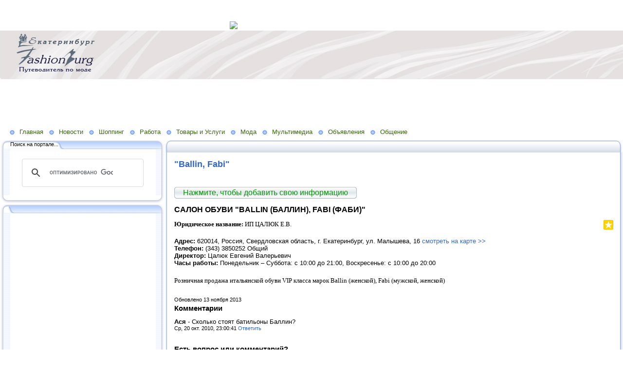

--- FILE ---
content_type: text/html; charset=utf-8
request_url: http://www.ekb.fashionburg.ru/butiki/muzhskaya-moda/muzhskaya-obuv/ballin-fabi
body_size: 12774
content:
<!DOCTYPE HTML PUBLIC "-//W3C//DTD HTML 4.01 Transitional//EN" "http://www.w3.org/TR/html4/loose.dtd">
    
<html>
    <head>
        <link rel="stylesheet" href="/maxage/1484648152/uploads/t1/23/709/stylesheet.css" type="text/css">
        <link rel="stylesheet" href="/maxage/1484648152/uploads/t1/23/709/extend.css" type="text/css">
        <meta charset="utf-8">
<meta http-equiv="Content-Type" content="text/html; charset=UTF-8">
<title>"Ballin, Fabi"  - Fashionburg.ru – путеводитель по моде. Мода. Новости. Бутики. Услуги. Бренды. Публикации. Форумы. Консультации. Передачи. Телевидение. Словари. Энциклопедии</title>
<meta name="google-site-verification" content="Up88hzbFe87A4FzqaF1AgtURw4ostjaVEzkTunKlbKo" />

<meta name="yandex-verification" content="7db70a35551da8ca" />
<meta name="Keywords" content="Fashionburg, путеводитель по моде, сеть порталов о моде, мода, новости, бутики, услуги, бренды, публикации, форумы, консультации, телевидение, россия, мир, москва, санкт-петербург, екатеринбург">
<meta name="Robots" content="index,follow">
<link href="/stylesheets/base_packaged.css?1550473733" media="all" rel="stylesheet" type="text/css" /><script src="//yandex.st/jquery/1.11.0/jquery.min.js" type="text/javascript"></script><script type="text/javascript">
//<![CDATA[
$j = jQuery.noConflict();
//]]>
</script><script src="/javascripts/base_packaged.js?1550473733" type="text/javascript"></script><script type="text/javascript">
  hs.captionEval = 'generate_highslide_caption(this,false,false)';
  hs.graphicsDir = '/stylesheets/graphics/close.png';
  hs.graphicsDir = hs.graphicsDir.replace("graphics"+"/"+"close.png", "graphi"+"cs/")
  hs.zIndexCounter = 11007;
	hs.transitions = ['expand', 'crossfade'];
	//hs.wrapperClassName = 'dark borderless floating-caption';
	hs.wrapperClassName = 'wide-border';
	hs.fadeInOut = true;
  //hs.captionEval = 'this.thumb.title';
  var currentUserHours = (new Date()).getHours();
  // we do shadowing only during light time of the day
  if (currentUserHours > 6 && currentUserHours < 20) {
    hs.dimmingOpacity = .85;
  } else { //hs.dimmingOpacity = .08;
    hs.dimmingDuration = 300; }
  hs.showCredits = false;
  hs.outlineType = 'rounded-white';

	// Add the controlbar
	if (hs.addSlideshow) hs.addSlideshow({
		//slideshowGroup: 'group1',
		interval: 5000,
		repeat: true,
		useControls: true,
		fixedControls: 'fit',
		overlayOptions: {
			opacity: .8,
			hideOnMouseOut: false,
		  position: 'bottom center',
		  relativeTo: 'viewport',
		  offsetY: 0
		}
	});
</script>

<style>

</style>
<style type='text/css'>
#main_content_place input[type="text"] {
    border: 1px solid gray;
}
#main_content_place textarea {
    border: 1px solid gray;
}


</style><script type="text/javascript">
 var owner_walks_around = (document.cookie.indexOf('last_login=') >= 0);
 var RecaptchaOptions = { theme : 'clean', lang : 'ru' };
</script>
<!--[if lt IE 9]><script src="/javascripts/html5shiv.js" type="text/javascript"></script><![endif]-->

<style type="text/css">
        .banner
        {
            
        	  background:transparent url('/uploads/f1/s/14/187/heading_image/1111/943/ekaterinburg.jpg?t=1444116561') no-repeat left top;
            
        	/*background:transparent url('/uploads/f1/s/14/187/heading_image/1111/943/ekaterinburg.jpg?t=1444116561') repeat-x center top;*/
        	/*height:200px;*/
        	/*text-align:center;*/
        }

</style>

    </head>
    <body>



<script async src="//pagead2.googlesyndication.com/pagead/js/adsbygoogle.js"></script>
<!-- 468х60 -->
<ins class="adsbygoogle"
     style="display:inline-block;width:468px;height:60px"
     data-ad-client="ca-pub-1818751078007840"
     data-ad-slot="9222635297"></ins>
<script>
(adsbygoogle = window.adsbygoogle || []).push({});
</script>




<a href="http://juruslugimsk.ru/?wmid=5766"><img src="http://static.leadia.ru/banners/468x60_c.png" /></a>









        <table width="100%" border="0" cellspacing="0" cellpadding="0" class="banner" xmlns:msxsl="urn:schemas-microsoft-com:xslt">
            <tr>
                <td  valign="middle" style="padding:8 4 6 12;text-align:center;" align="center">
<img src='/images/spacer.gif' width="225px" height="1px" /><br>

</td>
                <td  valign="middle" align="left" width="100%">
                    <table width="100%" border="0" cellspacing="0" cellpadding="0">
                        <tr>
                            <td >
                                <img src="/maxage/1484648152/uploads/t1/23/709/images/spacer.gif" border="0" height="100" width="1">
                            </td>
                            <td width="100%">
                                <div class="site-heading">
                                    
                                </div>
                                <div class="site-sub-heading">
                                    
                                </div>
                            </td>
                            <td valign="middle" align="left" class="contacts">
                                <div class="contacts">



    

                                </div>
                            </td>
                        </tr>
                        <tr>
                            <td>
                            </td>
                            <td>
                            </td>
                            <td height="1">
                                <img src="/maxage/1484648152/uploads/t1/23/709/images/spacer.gif" border="0" height="1" width="220">
                            </td>
                        </tr>
                    </table>
                </td>
            </tr>
<tr><td colspan="3">


<script async src="//pagead2.googlesyndication.com/pagead/js/adsbygoogle.js"></script>
<!-- 970 x 90 -->
<ins class="adsbygoogle"
     style="display:inline-block;width:970px;height:90px"
     data-ad-client="ca-pub-1818751078007840"
     data-ad-slot="4612164491"></ins>
<script>
(adsbygoogle = window.adsbygoogle || []).push({});
</script>



</td></tr>
        </table>
        <div class="oilnav">
        	<a href="/" class="previewlink" id="top_section_168663">Главная</a><a href="/novosti" class="previewlink" id="top_section_168666">Новости</a><a href="/butiki" class="previewlink" id="top_section_168684">Шоппинг</a><a href="/ob-yavleniya/rabota" class="previewlink" id="top_section_533801">Работа</a><a href="/tovaryi-i-uslugi" class="previewlink" id="top_section_468796">Товары и Услуги</a><a href="/mir-modyi" class="previewlink" id="top_section_168785">Мода</a><a href="/multimedia" class="previewlink" id="top_section_179919">Мультимедиа</a><a href="/ob-yavleniya" class="previewlink" id="top_section_478124">Объявления</a><a href="/obschenie" class="previewlink" id="top_section_307051">Общение</a>
        </div>
        <table border="0" width="100%" style="margin:0 0 0 0" cellpadding="0" cellspacing="0" xmlns:msxsl="urn:schemas-microsoft-com:xslt">
            <tr>
                <td align="left" valign="top" width="auto" class="noprintclass">
                    <table class="window_tbl" cellpadding="0" cellspacing="0" width="100%">
                        <tr >
                            <td style="background-image:url('/maxage/1484648152/uploads/t1/23/709/images/inner_fon.png')" valign="top">
                                <div style="background:transparent url('/maxage/1484648152/uploads/t1/23/709/images/top-bgrnd.png') repeat-x scroll;padding:0;margin:0;font-size:10px;">
                                    <div style="background: transparent url( '/maxage/1484648152/uploads/t1/23/709/images/top-right.png' ) no-repeat scroll 100%;padding:0;margin:0;">
                                        <a class="windowheaderlink"><img src="/maxage/1484648152/uploads/t1/23/709/images/top-left.png" border="0" align="absmiddle"></a>
                                    </div>
                                </div>
                                <div style="background:transparent url('/maxage/1484648152/uploads/t1/23/709/images/inner-fon.png');padding:0;margin:0;">
                                    <div style="background:transparent url('/maxage/1484648152/uploads/t1/23/709/images/left-bgrnd.png') repeat-y scroll;padding:0;margin:0;">
                                        <table cellspaceng="0" cellpadding="0" width="100%" cellspacing="0" border="0" style="background:transparent url('/maxage/1484648152/uploads/t1/23/709/images/right-bgrnd.png') repeat-y 100%;padding:0px;margin:0px;">
                                            <tr>
                                                <td valign="top" align="left" style="padding:0px 8px 0px 9px;">
                                                    <div class="noprintclass">
                                                        
            <style type='text/css'> td.noprintclass .window_tbl { display: none; }</style>

				
            
            
                                                    </div>
                                                </td>
                                            </tr>
                                        </table>
                                    </div>
                                </div>
                                <div style="background:transparent url('/maxage/1484648152/uploads/t1/23/709/images/bottom-bgrnd.png') repeat-x scroll;padding:0;margin:0;">
                                    <div style="background: transparent url('/maxage/1484648152/uploads/t1/23/709/images/bottom-right.png') no-repeat top right;padding:0;margin:0;color:#cdcdcd;">
                                        <a style="white-space:nowrap;font-size:11px;line-height:15px;padding:0;margin:0;"><img src="/maxage/1484648152/uploads/t1/23/709/images/bottom-left.png" align="top" border="0"><span style="padding-top:6px;border:solid 0px #FF9900;"></span></a>
                                    </div>
                                </div>
                            </td>
                        </tr>
                    </table>
                    <div id='left_widgets' class="la_widgets_column la_widgets_column_left">



  
  <div id="widget_127925">
<table cellpadding="0" cellspacing="0" border="0" style="margin:0 0 0 0;" class="page">
                        <tr>
                            <td valign="bottom" width="100%" style="background:url('/maxage/1484648152/uploads/t1/23/709/images/w_top.png') repeat-x top;">
                                <table cellpadding="0" cellspacing="0" border="0" width="auto">
                                    <tr>
                                        <td valign="bottom" class="inner_window_caption" style="padding:0 18px 0 0;font-size:86%;white-space:nowrap;background:url('/maxage/1484648152/uploads/t1/23/709/images/w_tab.png') no-repeat right top;">
                                            <img src="/maxage/1484648152/uploads/t1/23/709/images/w_left_top.png" align="absmiddle" border="0">
                                            <span class="widget_handle" style="white-space:nowrap;"> Поиск на портале...</span> 
                                                
    
                                        </td>
                                    </tr>
                                </table>
                            </td>
                            <td valign="bottom"><img src="/maxage/1484648152/uploads/t1/23/709/images/w_right_top.png" border="0"></td>
                        </tr>
                        <tr>
                            <td class="sidebar" style="padding:3px 0px 0px 20px;background:url('/maxage/1484648152/uploads/t1/23/709/images/w_left.png') repeat-y scroll 0%;">
                             <center>
<noindex><script>
  (function() {
    var cx = '000658205089189812591:pdke_yg2f_g';
    var gcse = document.createElement('script');
    gcse.type = 'text/javascript';
    gcse.async = true;
    gcse.src = 'https://cse.google.com/cse.js?cx=' + cx;
    var s = document.getElementsByTagName('script')[0];
    s.parentNode.insertBefore(gcse, s);
  })();
</script>
<gcse:search></gcse:search><script type="text/javascript">
//<![CDATA[
if (typeof(jQuery) != 'undefined') { jQuery.noConflict();}
//]]>
</script></noindex>
</center>
                            </td>
                            <td style="background:url('/maxage/1484648152/uploads/t1/23/709/images/w_right.png') repeat-y scroll 100%;">
                            </td>
                        </tr>
                        <tr style="background:url('/maxage/1484648152/uploads/t1/23/709/images/w_bottom.png') repeat-x scroll;">
                            <td align="left">
                                <img src="/maxage/1484648152/uploads/t1/23/709/images/w_bottom_left.png" border="0">
                            </td>
                            <td>
                                <img src="/maxage/1484648152/uploads/t1/23/709/images/w_bottom_right.png" border="0">
                            </td>
                        </tr>
                    </table>
                    <img src="/maxage/1484648152/uploads/t1/23/709/images/spacer.gif" border="0" height="1" width="200">
</div>                    


  
  <div id="widget_102747">
<table cellpadding="0" cellspacing="0" border="0" style="margin:0 0 0 0;" class="page">
                        <tr>
                            <td valign="bottom" width="100%" style="background:url('/maxage/1484648152/uploads/t1/23/709/images/w_top.png') repeat-x top;">
                                <table cellpadding="0" cellspacing="0" border="0" width="auto">
                                    <tr>
                                        <td valign="bottom" class="inner_window_caption" style="padding:0 18px 0 0;font-size:86%;white-space:nowrap;background:url('/maxage/1484648152/uploads/t1/23/709/images/w_tab.png') no-repeat right top;">
                                            <img src="/maxage/1484648152/uploads/t1/23/709/images/w_left_top.png" align="absmiddle" border="0">
                                            <span class="widget_handle" style="white-space:nowrap;"> </span> 
                                                
    
                                        </td>
                                    </tr>
                                </table>
                            </td>
                            <td valign="bottom"><img src="/maxage/1484648152/uploads/t1/23/709/images/w_right_top.png" border="0"></td>
                        </tr>
                        <tr>
                            <td class="sidebar" style="padding:3px 0px 0px 20px;background:url('/maxage/1484648152/uploads/t1/23/709/images/w_left.png') repeat-y scroll 0%;">
                             <center>
<noindex><script async src="//pagead2.googlesyndication.com/pagead/js/adsbygoogle.js"></script>
<!-- 1050! -->
<ins class="adsbygoogle" style="display:inline-block;width:300px;height:1050px" data-ad-client="ca-pub-1818751078007840" data-ad-slot="8726436495"></ins>
<script>
(adsbygoogle = window.adsbygoogle || []).push({});
</script><script type="text/javascript">
//<![CDATA[
if (typeof(jQuery) != 'undefined') { jQuery.noConflict();}
//]]>
</script></noindex>
</center>
                            </td>
                            <td style="background:url('/maxage/1484648152/uploads/t1/23/709/images/w_right.png') repeat-y scroll 100%;">
                            </td>
                        </tr>
                        <tr style="background:url('/maxage/1484648152/uploads/t1/23/709/images/w_bottom.png') repeat-x scroll;">
                            <td align="left">
                                <img src="/maxage/1484648152/uploads/t1/23/709/images/w_bottom_left.png" border="0">
                            </td>
                            <td>
                                <img src="/maxage/1484648152/uploads/t1/23/709/images/w_bottom_right.png" border="0">
                            </td>
                        </tr>
                    </table>
                    <img src="/maxage/1484648152/uploads/t1/23/709/images/spacer.gif" border="0" height="1" width="200">
</div>                    


  
  <div id="widget_121306">
<table cellpadding="0" cellspacing="0" border="0" style="margin:0 0 0 0;" class="page">
                        <tr>
                            <td valign="bottom" width="100%" style="background:url('/maxage/1484648152/uploads/t1/23/709/images/w_top.png') repeat-x top;">
                                <table cellpadding="0" cellspacing="0" border="0" width="auto">
                                    <tr>
                                        <td valign="bottom" class="inner_window_caption" style="padding:0 18px 0 0;font-size:86%;white-space:nowrap;background:url('/maxage/1484648152/uploads/t1/23/709/images/w_tab.png') no-repeat right top;">
                                            <img src="/maxage/1484648152/uploads/t1/23/709/images/w_left_top.png" align="absmiddle" border="0">
                                            <span class="widget_handle" style="white-space:nowrap;"> Общение на сайте</span> 
                                                
    
                                        </td>
                                    </tr>
                                </table>
                            </td>
                            <td valign="bottom"><img src="/maxage/1484648152/uploads/t1/23/709/images/w_right_top.png" border="0"></td>
                        </tr>
                        <tr>
                            <td class="sidebar" style="padding:3px 0px 0px 20px;background:url('/maxage/1484648152/uploads/t1/23/709/images/w_left.png') repeat-y scroll 0%;">
                             




Добрый день! Хотелось бы узнать, планируется ли возвращение салона BALTMAN в Челябинск...

<small>
 Наталья
 17 июня 2012, 11:27
// <a href="/e/189143-magazinyi-baltman-baltman#comment_118469">"Baltman" - МАГАЗИНЫ "BALTMAN (БАЛТМАН)"</a>
</small>
<br/><br/>




Добрый день! Работаете-ли Вы с отечественными производителями товаров(новорождёнка)?..

<small>
 Людмила Владимировна
 14 июня 2012, 14:04
// <a href="/e/215039-salon-kroha#comment_117962">"Кроха" - САЛОН "КРОХА"</a>
</small>
<br/><br/>




Добрый день! Работаете-ли Вы с отечественными производителями товаров(новорождёнка)?..

<small>
 Людмила Владимировна
 14 июня 2012, 14:00
// <a href="/e/215034-magazin-detskiy-mir-ul-borodina-15b#comment_117959">"Детский Мир" ул. Бородина, 15б - МАГАЗИН "ДЕТСКИЙ МИР" ул. Бородина, 15б</a>
</small>
<br/><br/>




сколько клиньев должно быть начерчено на чертеже на передней части..

<small>
 лена
 13 июня 2012, 22:22
// <a href="/e/2399730-yubka-iz-klinev#comment_117821">Юбки - Юбка из клиньев</a>
</small>
<br/><br/>




прайс лист ..

<small>
 ирина
 04 июня 2012, 21:02
// <a href="/e/243962-optovyiy-sklad-igrushka#comment_116110">Оптовый Склад "Игрушка" - ОПТОВЫЙ СКЛАД "ИГРУШКА"</a>
</small>
<br/><br/>


<div class="cleared"></div>
<a href="/comments/latest">Посмотреть все</a>
<div style="float:right;">
<a href="http://www.ekb.fashionburg.ru/comments/latest_feed" onclick="window.open(this.href);return false;"><img alt="Icon_feed" border="0" src="/iconize/icons/icon_feed.gif?1424237778" /></a>
</div>

                            </td>
                            <td style="background:url('/maxage/1484648152/uploads/t1/23/709/images/w_right.png') repeat-y scroll 100%;">
                            </td>
                        </tr>
                        <tr style="background:url('/maxage/1484648152/uploads/t1/23/709/images/w_bottom.png') repeat-x scroll;">
                            <td align="left">
                                <img src="/maxage/1484648152/uploads/t1/23/709/images/w_bottom_left.png" border="0">
                            </td>
                            <td>
                                <img src="/maxage/1484648152/uploads/t1/23/709/images/w_bottom_right.png" border="0">
                            </td>
                        </tr>
                    </table>
                    <img src="/maxage/1484648152/uploads/t1/23/709/images/spacer.gif" border="0" height="1" width="200">
</div>                    


  
  <div id="widget_97909">
<table cellpadding="0" cellspacing="0" border="0" style="margin:0 0 0 0;" class="page">
                        <tr>
                            <td valign="bottom" width="100%" style="background:url('/maxage/1484648152/uploads/t1/23/709/images/w_top.png') repeat-x top;">
                                <table cellpadding="0" cellspacing="0" border="0" width="auto">
                                    <tr>
                                        <td valign="bottom" class="inner_window_caption" style="padding:0 18px 0 0;font-size:86%;white-space:nowrap;background:url('/maxage/1484648152/uploads/t1/23/709/images/w_tab.png') no-repeat right top;">
                                            <img src="/maxage/1484648152/uploads/t1/23/709/images/w_left_top.png" align="absmiddle" border="0">
                                            <span class="widget_handle" style="white-space:nowrap;"> Новое на портале</span> 
                                                
    
                                        </td>
                                    </tr>
                                </table>
                            </td>
                            <td valign="bottom"><img src="/maxage/1484648152/uploads/t1/23/709/images/w_right_top.png" border="0"></td>
                        </tr>
                        <tr>
                            <td class="sidebar" style="padding:3px 0px 0px 20px;background:url('/maxage/1484648152/uploads/t1/23/709/images/w_left.png') repeat-y scroll 0%;">
                             



 






  







<p><i class="la_widget_pubdate">28.07.15</i> <a href="/e/2399856-wilvorst-svadebnyie-i-vechernie-kostyumyi" title=""><b></b> Wilvorst - Свадебные и вечерние костюмы.WILVORST B БУТИКАХ WESTMISTER E-mail: wilvorst@mail.ruСайт:..</a>
</p>

    






  







<p><i class="la_widget_pubdate">13.11.13</i> <a href="/e/3057045-xacus" title=""><b>Мужская мода: Мужская Одежда:</b> XACUS.Адрес: г. Екатеринбург, про-кт Ленина, д...</a>
</p>

    






  







<p><i class="la_widget_pubdate">13.11.13</i> <a href="/e/3002834-odezhda-dlya-buduschih-mam" title=""><b>Объявления. Спрос и Предложение: Для будущих мам:</b> Одежда для будущих мам.Интернет магазин детской одежды Мама Кенгуру предлагает одежду и товары..</a>
</p>

    






  







<p><i class="la_widget_pubdate">13.11.13</i> <a href="/e/2965630-parikmaherskaya-e-liza" title=""><b>Салоны красоты. Парикмахерские: Парикмахерские:</b> Парикмахерская "Е-Лиза".Адрес: г. Екатеринбург, Пехотинцев 3/2 Телефоны:..</a>
</p>

    






  







<p><i class="la_widget_pubdate">13.11.13</i> <a href="/e/2991572-evropeyskaya-akademiya-imidzha" title=""><b>Объявления. Спрос и Предложение: Услуги:</b> Европейская Академия Имиджа.Адрес: г.Екатеринбург, ул.Короленко д.8 Телефон:..</a>
</p>

    

<p><a href="/changes" class="la_latest_content_widget_viewall">Посмотреть все</a>
</p>




                            </td>
                            <td style="background:url('/maxage/1484648152/uploads/t1/23/709/images/w_right.png') repeat-y scroll 100%;">
                            </td>
                        </tr>
                        <tr style="background:url('/maxage/1484648152/uploads/t1/23/709/images/w_bottom.png') repeat-x scroll;">
                            <td align="left">
                                <img src="/maxage/1484648152/uploads/t1/23/709/images/w_bottom_left.png" border="0">
                            </td>
                            <td>
                                <img src="/maxage/1484648152/uploads/t1/23/709/images/w_bottom_right.png" border="0">
                            </td>
                        </tr>
                    </table>
                    <img src="/maxage/1484648152/uploads/t1/23/709/images/spacer.gif" border="0" height="1" width="200">
</div>                    


    
  

</div>

	                    
                    <img src="/maxage/1484648152/uploads/t1/23/709/images/spacer.gif" border="0" height="1" width="220" xmlns:xsl="http://www.w3.org/1999/XSL/Transform">
                    <center>
                        <div class="copyright" style="border:0px;font-size:11px;padding:5 5 5 5;">
                            
                        </div>
                    </center>
                    
                </td>
                <td align="left" valign="top" width="100%">
                    <table class="window_tbl" cellpadding="0" cellspacing="0" width="100%">
                        <tr>
                            <td style="background-image:url('/maxage/1484648152/uploads/t1/23/709/images/inner_fon.png')" valign="top">
                                <div class="noprintclass" style="background:transparent url('/maxage/1484648152/uploads/t1/23/709/images/top-bgrnd.png') repeat-x scroll;padding:0;margin:0;font-size:10px;">
                                    <div style="background: transparent url( '/maxage/1484648152/uploads/t1/23/709/images/top-right.png' ) no-repeat scroll 100%;padding:0;margin:0;">
                                        <a class="windowheaderlink"><img src="/maxage/1484648152/uploads/t1/23/709/images/top-left.png" border="0" align="absmiddle"></a>
                                     </div>
                                </div>
                                <div style="background:transparent url('/maxage/1484648152/uploads/t1/23/709/images/inner-fon.png');padding:0;margin:0;">
                                    <div style="background:transparent url('/maxage/1484648152/uploads/t1/23/709/images/left-bgrnd.png') repeat-y scroll;padding:0;margin:0;">
                                        <table cellspaceng="0" cellpadding="0" width="100%" cellspacing="0" border="0" style="background:transparent url('/maxage/1484648152/uploads/t1/23/709/images/right-bgrnd.png') repeat-y 100%;padding:0;margin:0;">
                                            <tr>
                                                <td valign="top" align="left" style="padding:0 8 0 9">
                                                    <div class="">
                                                        <table cellpadding="0" cellspacing="0" width="100%" border="0">
                                                            <tr>
                                                                <td width="100%" class="textbox">

                            <div id="main_content_place">                                
                        	
                        	  <div class="art-Post"  >


  

  <h1 id="section_head_233902" class="art-PostHeader art-postheader">

    <a href="/butiki/muzhskaya-moda/muzhskaya-obuv/ballin-fabi" style="text-decoration:none;">"Ballin, Fabi" </a>

    

  </h1>

  

  


  

  
    <div class="cleared"></div><br/>
    <div class="la_open_input_button la_section_233902">
        
        
          <a class="button la_editor_button la_editor_button_add_element" href="/engine/add_element?section=233902" onclick="new Ajax.Updater('main_content_place', '/engine/add_element?section=233902', {asynchronous:true, evalScripts:true, onLoading:function(request){new Insertion.Top($('main_content_place'),'&lt;span style=&quot;float:right;&quot;&gt;&lt;img alt=&quot;Progress&quot; class=&quot;la_progress_indicator&quot; src=&quot;/backend/progress.gif?1424237778&quot; /&gt;&lt;/span&gt;'); }}); return false;"><span>Нажмите, чтобы добавить свою информацию</span></a>
        
    </div>

  

  

  

  

      <div class="cleared"></div>
</div>


  


  

    

  

    
      
    
      
      
    










  

  

  
    
    <div class="art-Post la_element la_element_text_with_picture" id='element_192933' >





















<div class="art-postmetadataheader">
<h2 class="art-PostHeader art-postheader la_element_title">
<span id="element_192933" class="element_handle" 

  

  
>


 САЛОН ОБУВИ "BALLIN (БАЛЛИН), FABI (ФАБИ)"

</span>



    

    
</h2>
</div >






    
<div id="element_192933_own_content" class="la_element_content art-PostContent art-postcontent"  >


  
  
  <noindex>

<!-- margin-top: 7px; margin-bottom: -5px;  -->   
<div class="addthis_toolbox addthis_default_style" style="float: right" data-url="http://www.ekb.fashionburg.ru/e/192933-salon-obuvi-ballin-ballin-fabi-fabi" data-title="САЛОН ОБУВИ "BALLIN (БАЛЛИН), FABI (ФАБИ)"">
  
    
      <a class="addthis_button_vk" title="Отправить в Вконтакте" style="padding: 2px"></a>
    
      <a class="addthis_button_facebook" title="Отправить в Facebook" style="padding: 2px"></a>
    
      <a class="addthis_button_twitter" title="Отправить в Twitter" style="padding: 2px"></a>
    
      <a class="addthis_button_mymailru" title="Отправить в МойМир" style="padding: 2px"></a>
    
      <a class="addthis_button_odnoklassniki_ru" title="Отправить в Одноклассники" style="padding: 2px"></a>
    
  
  &nbsp;
  <a class="addthis_button">
    <img src="/images/share_button.png?1424237778 " style="border: 0"/>
  </a>
</div>


  
  <script type="text/javascript">
  //<![CDATA[
    var addthis_localize={
      share_caption: "Поделиться закладкой в",
      more: "Ещё..."
    };
    var addthis_config={
      username: "",
      data_track_clickback: true,
      services_compact:
        "livejournal,mymailru,vk,www.liveinternet.ru,bobrdobr,memori,odnoklassniki_ru,facebook,twitter,myspace,more",
      services_custom:[
        {
          name: "LiveInternet",
          url: "http://www.liveinternet.ru/journal_post.php?action=l_add&amp;cnurl={{url}}&amp;cntitle={{title}}",
          icon: "http://www.kalug-a.ru/images/liveinternet.png?1424237778"
        }
      ]
    };
  //]]>
  </script>
  <script type="text/javascript" src="http://s7.addthis.com/js/300/addthis_widget.js" async="async"></script>


</noindex>

  






  



  


  <p class="MsoNormal"><strong><span style="font-size: 10pt; font-family: Verdana; ">Юридическое название:</span></strong><span style="font-size: 10pt; font-family: Verdana; ">&nbsp;ИП ЦАЛЮК Е.В.<br />
      <div style="text-align: justify; "><strong>Адрес:</strong> 620014, Россия, Свердловская
область, г. Екатеринбург, ул. Малышева, 16&nbsp;<a  href="http://www.umap.ru/map/orgs::sCity/30066/target/162909" target="_blank">смотреть на карте
&gt;&gt;</a>&nbsp;</div> 
      <div style="text-align: justify; "><strong>Телефон:</strong>&nbsp;(343) 3850252 Общий</div>  <strong>
        <div style="text-align: justify; "><span style="font-weight: normal; "><strong>Директор:</strong>&nbsp;Цалюк Евгений
Валерьевич&nbsp;</span></div></strong> <strong>
        <div style="text-align: justify; "><span style="font-weight: normal; "><strong>Часы работы:</strong> Понедельник – Суббота:
с 10:00 до 21:00, Воскресенье: с 10:00 до 20:00&nbsp;</span></div></strong></span></p> 
  <p class="MsoNormal" style="text-align: justify; "><span style="font-size: 10pt; font-family: Verdana; ">Розничная
продажа итальянской обуви VIP класса марок Ballin (женской), Fabi (мужской,
женской)<o:p /></span></p>




</div>





	
	
        
        <div class="cleared"></div>
        
    
	
	
        

    











 <div style="clear:both;" id="element_footer_192933" class="element_footer">

  

  
    
	  <small class='la_f_block la_element_footer_date'><span>Обновлено 13 ноября 2013</span></small>
    
  

		
	



</div>














<div class="la_comments_area">
<a name="comments"></a>

<h3>Комментарии</h3>









<div id="comment_24128" class="la_comment" >
<a name="comment_24128"></a>

    

  <span style="font-weight:bold;" id="person_-1462730652">
      Ася
  </span>
    

  -
<span class="la_comment_message">

  
    Сколько стоят батильоны Баллин?
  

</span>



    <br/>
    <small>
  Ср, 20 окт. 2010, 23:00:41
     

    
    

    
      <a href="#" onclick="$('comment_24128').appendChild($('reply_comment_form'));$('reply_comment_form').appear(); $('reply_comment_head_id').value=24128;; return false;" title="Автор получит автоматическое уведомление по почте.">Ответить</a>
      
    

    

    </small>
    <br/>

    

  </div>
<br/>










<!-- :update => "after_form_#{formname}" -->
<form action="/comments/create" method="post">
    

<input id="timestamp" name="timestamp" type="hidden" value="1769709943" /><input id="spinner" name="spinner" type="hidden" value="4834e5ac9d6c49fc754a24e93275f71e" />

<h4>

  Есть вопрос или комментарий?..

</h4>


<textarea cols="50" id="275b8bb26dca95ef711e71662caa4e7f" name="275b8bb26dca95ef711e71662caa4e7f" rows="6" tabindex="1"></textarea><span style='position: absolute; left: -2000px;'><textarea autocomplete="off" id="message" name="message" tabindex="999"></textarea></span>
<!-- will be added later - when we remake notification mails
     to handle not just plain text
     one more problem is to handle P tags
<script type="text/javascript">
 new nicEditor({buttonList : ['bold','italic','underline','ol','ul']}).panelInstance('comment_message');
</script>
-->


<br/>



<table border="0" class="noborders">
  <tr>
    <td>Ваше имя</td>
    <td title="Почта нужна, чтобы вы смогли получить ответ. Она никогда не будет опубликована нами.">
      Электронная почта</td>
  </tr>
  <tr>
    <td>
      <input id="comment_person_name" name="comment[person_name]" size="20" type="text" />
    </td>
    <td>
<input id="comment_person_email" name="comment[person_email]" size="20" type="text" />
    </td>
  </tr>
</table>

<span title="Настройка почтовых уведомлений. Вы всегда сможете отписаться от них в будущем">
Получать почтовые уведомления об ответах:
<select id="comment_subscribed" name="comment[subscribed]"><option value="1" selected="selected">Только ответы мне</option>
<option value="2">Все обсуждения страницы</option>
<option value="">Ничего не присылать</option></select>
</span>

<script type="text/javascript">
t = readCookie('commenter_name');
if (t != null) {
  $('comment_person_name').value = decodeURIComponent( t ).replace(/\+/g," ");
}
t = readCookie('commenter_mail');
if (t != null) {
  $('comment_person_email').value = decodeURIComponent( t );
}
t = readCookie('commenter_subscription');
if (t != null) {
  $('comment_subscribed').value = decodeURIComponent( t );
}
</script>



<input id="comment_element_id" name="comment[element_id]" type="hidden" value="192933" />
<input id="comment_head_id" name="comment[head_id]" type="hidden" />


<br><br>


<input class="la_show_progress_on_click" name="commit" type="submit" value="Отправить!" />






        
   


| <span style='font-size:75%;'>
Примечание. Сообщение появится на сайте после проверки модератором.
</span>


</form>

<div id="after_form_comment"></div>


</div>











    <div class="cleared"></div>
</div>

    <hr noshade='noshade'>
  

  





<div class="digg_pagination">
  
</div>


<div class="art-Post la_more_sections la_more_sections_for_section_233902"  >





    
    
    
    
    

    
        
            <a href="/butiki/muzhskaya-moda/muzhskaya-obuv" style="font-size: 100%">Открыть раздел Мужская Обувь</a>
        
    



    <br/>
    Количество просмотров:
    
    <a href="http://counter.co.kz" target="_blank">
      <img src="http://counter.co.kz/CounterCoKz?page=www.ekb.fashionburg.ru_butiki_muzhskaya-moda_muzhskaya-obuv_ballin-fabi&style=ds9&digits=5"
           alt="Счетчик посещений Counter.CO.KZ - бесплатный счетчик на любой вкус!" border=0 width="45" height="11">
    </a>


    <div class="cleared"></div>
</div>

	              
                            </div>                                                      
                                                                    
                                                                </td>
                                                            </tr>
                                                        </table>
                                                    </div>
                                                </td>
                                            </tr>
                                        </table>
                                    </div>
                                </div>
                                <div class="noprintclass" style="background:transparent url('/maxage/1484648152/uploads/t1/23/709/images/bottom-bgrnd.png') repeat-x scroll;padding:0;margin:0;">
                                    <div style="background: transparent url('/maxage/1484648152/uploads/t1/23/709/images/bottom-right.png') no-repeat top right;padding:0;margin:0;color:#cdcdcd;">
                                        <a style="white-space:nowrap;font-size:11px;line-height:15px;padding:0;margin:0;"><img src="/maxage/1484648152/uploads/t1/23/709/images/bottom-left.png" align="top" border="0"><span style="padding-top:6px;border:solid 0px #FF9900;"></span></a>
                                    </div>
                                </div>
                            </td>
                        </tr>
                    </table>
                </td>
                <td align="left" valign="top" width="auto" class="noprintclass">
                    <div id='right_widgets' class="la_widgets_column la_widgets_column_right">



    
  

</div>

	
                </td>
            </tr>
        </table>
        <div style="padding:8px 0 12px 0;text-align:center;">
           <script type="text/javascript">
//<![CDATA[
if (typeof(jQuery) != 'undefined') { jQuery.noConflict();}
//]]>
</script><div id='reply_comment_form_hosting' style='display:none;'><div id='reply_comment_form' >




<!-- :update => "after_form_#{formname}" -->
<form action="/comments/create" method="post">
    

<input id="timestamp" name="timestamp" type="hidden" value="1769709943" /><input id="spinner" name="spinner" type="hidden" value="4834e5ac9d6c49fc754a24e93275f71e" />

<h4>

  Ваш ответ

</h4>


<textarea cols="50" id="275b8bb26dca95ef711e71662caa4e7f" name="275b8bb26dca95ef711e71662caa4e7f" rows="6" tabindex="1"></textarea><span style='position: absolute; left: -2000px;'><textarea autocomplete="off" id="message" name="message" tabindex="999"></textarea></span>
<!-- will be added later - when we remake notification mails
     to handle not just plain text
     one more problem is to handle P tags
<script type="text/javascript">
 new nicEditor({buttonList : ['bold','italic','underline','ol','ul']}).panelInstance('comment_message');
</script>
-->


<br/>



<table border="0" class="noborders">
  <tr>
    <td>Ваше имя</td>
    <td title="Почта нужна, чтобы вы смогли получить ответ. Она никогда не будет опубликована нами.">
      Электронная почта</td>
  </tr>
  <tr>
    <td>
      <input id="reply_comment_person_name" name="reply_comment[person_name]" size="20" type="text" />
    </td>
    <td>
<input id="reply_comment_person_email" name="reply_comment[person_email]" size="20" type="text" />
    </td>
  </tr>
</table>

<span title="Настройка почтовых уведомлений. Вы всегда сможете отписаться от них в будущем">
Получать почтовые уведомления об ответах:
<select id="reply_comment_subscribed" name="reply_comment[subscribed]"><option value="1" selected="selected">Только ответы мне</option>
<option value="2">Все обсуждения страницы</option>
<option value="">Ничего не присылать</option></select>
</span>

<script type="text/javascript">
t = readCookie('commenter_name');
if (t != null) {
  $('reply_comment_person_name').value = decodeURIComponent( t ).replace(/\+/g," ");
}
t = readCookie('commenter_mail');
if (t != null) {
  $('reply_comment_person_email').value = decodeURIComponent( t );
}
t = readCookie('commenter_subscription');
if (t != null) {
  $('reply_comment_subscribed').value = decodeURIComponent( t );
}
</script>



<input id="reply_comment_element_id" name="reply_comment[element_id]" type="hidden" value="192933" />
<input id="reply_comment_head_id" name="reply_comment[head_id]" type="hidden" />


<br><br>


<input class="la_show_progress_on_click" name="commit" type="submit" value="Отправить!" />





| <a href="#" onclick="Effect.toggle(&quot;reply_comment_form&quot;,'slide',{});; return false;">Закрыть</a>


        
   


| <span style='font-size:75%;'>
Примечание. Сообщение появится на сайте после проверки модератором.
</span>


</form>

<div id="after_form_reply_comment"></div>
</div></div><link href="/stylesheets/../iconize/iconize.css?1438886269" media="all" rel="stylesheet" type="text/css" /><script type="text/javascript">
//<![CDATA[
$$('body').invoke('observe', 'keydown', function(event){ if (event.ctrlKey && event.keyCode == 77 && document.activeElement==document.body ) {window.location.href='http://www.ekb.fashionburg.ru.edit.gorodaonline.com/butiki/muzhskaya-moda/muzhskaya-obuv/ballin-fabi'; return false;}; });
//]]>
</script><noindex><div style='display:none'></div></noindex><script type="text/javascript">
//<![CDATA[

//]]>
</script><center class='footer_counters'><noindex><table border='0' id='our_counters_area'><tr><td style='vertical-align:middle;'></td><td style='vertical-align:middle;'><!--Rating@Mail.ru counter-->
<script language="javascript"><!--
d=document;var a='';a+=';r='+escape(d.referrer);js=10;//--></script>
<script language="javascript1.1"><!--
a+=';j='+navigator.javaEnabled();js=11;//--></script>
<script language="javascript1.2"><!--
s=screen;a+=';s='+s.width+'*'+s.height;
a+=';d='+(s.colorDepth?s.colorDepth:s.pixelDepth);js=12;//--></script>
<script language="javascript1.3"><!--
js=13;//--></script><script language="javascript" type="text/javascript"><!--
d.write('<a href="http://top.mail.ru/jump?from=1817724" target="_top">'+
'<img src="http://dc.cb.bb.a1.top.mail.ru/counter?id=1817724;t=231;js='+js+
a+';rand='+Math.random()+'" alt="Рейтинг@Mail.ru" border="0" '+
'height="31" width="88"><\/a>');if(11<js)d.write('<'+'!-- ');//--></script>
<noscript><a href="http://top.mail.ru/jump?from=1817724" target="_top">
<img src="http://dc.cb.bb.a1.top.mail.ru/counter?js=na;id=1817724;t=231" border="0" height="31" alt="Рейтинг@Mail.ru" width="88" /></a></noscript>
<script language="javascript" type="text/javascript"><!--
if(11<js)d.write('--'+'>');//--></script>
<!--// Rating@Mail.ru counter-->



<!--LiveInternet counter--><script type="text/javascript"><!--
document.write("<a href='http://www.liveinternet.ru/click' "+
"target=_blank><img src='//counter.yadro.ru/hit?t14.10;r"+
escape(document.referrer)+((typeof(screen)=="undefined")?"":
";s"+screen.width+"*"+screen.height+"*"+(screen.colorDepth?
screen.colorDepth:screen.pixelDepth))+";u"+escape(document.URL)+
";"+Math.random()+
"' alt='' title='LiveInternet: показано число просмотров за 24"+
" часа, посетителей за 24 часа и за сегодня' "+
"border='0' width='88' height='31'><\/a>")
//--></script><!--/LiveInternet-->

<!-- Yandex.Metrika -->
<script type="text/javascript" src="//mc.yandex.ru/metrika/watch.js"></script>
<div style="display:none;"><script type="text/javascript">
try { var yaCounter922176 = new Ya.Metrika(922176); } catch(e){}
</script></div>
<noscript><div style="position:absolute"><img src="//mc.yandex.ru/watch/922176" alt="" /></div></noscript>
<!-- /Yandex.Metrika -->


<!-- Начало кода счетчика UralWeb -->
<script language="JavaScript" type="text/javascript">
<!--
  uralweb_d=document;
  uralweb_a='';
  uralweb_a+='&r='+escape(uralweb_d.referrer);
  uralweb_js=10;
//-->
</script>
<script language="JavaScript1.1" type="text/javascript">
<!--
  uralweb_a+='&j='+navigator.javaEnabled();
  uralweb_js=11;
//-->
</script>
<script language="JavaScript1.2" type="text/javascript">
<!--
  uralweb_s=screen;
  uralweb_a+='&s='+uralweb_s.width+'*'+uralweb_s.height;
  uralweb_a+='&d='+(uralweb_s.colorDepth?uralweb_s.colorDepth:uralweb_s.pixelDepth);
  uralweb_js=12;
//-->
</script>
<script language="JavaScript1.3" type="text/javascript">
<!--
  uralweb_js=13;
//-->
</script>
<script language="JavaScript" type="text/javascript">
<!--
uralweb_d.write('<a href="http://www.uralweb.ru/rating/go/fashionburg">'+
'<img border="0" src="http://hc.uralweb.ru/hc/fashionburg?js='+
uralweb_js+'&amp;rand='+Math.random()+uralweb_a+
'" width="88" height="31" alt="Рейтинг UralWeb" /><'+'/a>');
//-->
</script>

<noscript>
<a href="http://www.uralweb.ru/rating/go/fashionburg">
<img src="http://hc.uralweb.ru/hc/fashionburg?js=0" border="0" height="31" alt="Рейтинг UralWeb" width="88" /></a>
</noscript>
<!-- конец кода счетчика UralWeb -->

<script type="text/javascript">
//<![CDATA[
if (typeof(jQuery) != 'undefined') { jQuery.noConflict();}
//]]>
</script></td></tr></table></noindex><br></center><div id="la_world_vendor_sign"><a href="http://www.lineactworld.com" target='_blank'>The LineAct Platform</a></div>
	
        </div>           
                    
<script type='text/javascript'>

</script>
</body>

                    </html>


--- FILE ---
content_type: text/html; charset=utf-8
request_url: https://www.google.com/recaptcha/api2/aframe
body_size: 112
content:
<!DOCTYPE HTML><html><head><meta http-equiv="content-type" content="text/html; charset=UTF-8"></head><body><script nonce="6PPibGgcC4hAsdVu2DJGeg">/** Anti-fraud and anti-abuse applications only. See google.com/recaptcha */ try{var clients={'sodar':'https://pagead2.googlesyndication.com/pagead/sodar?'};window.addEventListener("message",function(a){try{if(a.source===window.parent){var b=JSON.parse(a.data);var c=clients[b['id']];if(c){var d=document.createElement('img');d.src=c+b['params']+'&rc='+(localStorage.getItem("rc::a")?sessionStorage.getItem("rc::b"):"");window.document.body.appendChild(d);sessionStorage.setItem("rc::e",parseInt(sessionStorage.getItem("rc::e")||0)+1);localStorage.setItem("rc::h",'1769709950224');}}}catch(b){}});window.parent.postMessage("_grecaptcha_ready", "*");}catch(b){}</script></body></html>

--- FILE ---
content_type: text/plain; charset=UTF-8
request_url: http://counter.co.kz/CounterCoKz?page=www.ekb.fashionburg.ru_butiki_muzhskaya-moda_muzhskaya-obuv_ballin-fabi&style=ds9&digits=5
body_size: 78
content:
�PNG

   IHDR   ,      >���   PLTE���   U��~   	pHYs  �  ��+   6IDAT�c`� >v�����۟`H6�q -D��?FQ@�������A  ���pȷ    IEND�B`�